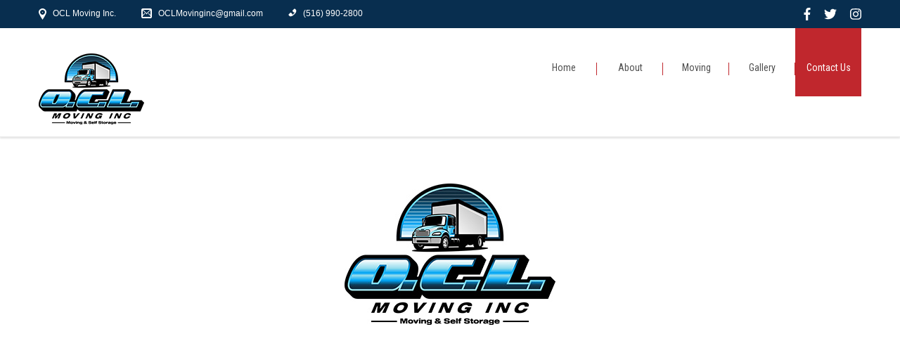

--- FILE ---
content_type: text/html
request_url: https://oclmovinginc.com/contact.html
body_size: 3236
content:
<!DOCTYPE html>
<html lang="en">
<head>
<title>Contact OCL Moving Inc.</title>
<meta charset="utf-8">
<meta name="viewport" content="width=device-width, initial-scale=1.0">
<link rel="icon" href="img/favicon.ico" type="image/x-icon">
<link rel="shortcut icon" href="img/favicon.ico" type="image/x-icon" />
<meta name="description" content="OCL Moving Inc. has been around since 2003, with a commitmet to moving residential, commercial and many other moving needs">

<link rel="canonical" href="https://www.oclmovinginc.com/Contact-OCL-Moving-Long-Island.html"/>


<meta name="author" content="Farther Image">
<meta name = "format-detection" content = "telephone=no" />
<!--CSS-->
<link rel="stylesheet" href="css/bootstrap.css" >
<link rel="stylesheet" href="css/style.css">
<link rel="stylesheet" href="css/animate.css">
<link rel="stylesheet" href="css/contact-form.css">
<link rel="stylesheet" href="fonts/font-awesome.css">
<!--JS--> 
<script src="js/jquery.js"></script> 
<script src="js/jquery-migrate-1.2.1.min.js"></script> 
<script src="js/jquery.easing.1.3.js"></script> 
<script src="js/jquery.mobilemenu.js"></script> 
<script src="js/jquery.equalheights.js"></script> 
<script src="js/TMForm.js"></script> 
<script src="js/modal.js"></script> 
<script src="js/bootstrap-filestyle.js"></script> 
<script src="js/jquery.ui.totop.js"></script> 

<!--[if (gt IE 9)|!(IE)]><!--> 
<script src="js/wow/wow.js"></script> 
<script src="js/wow/device.min.js"></script> 
<script>
    $(document).ready(function () {       
      if ($('html').hasClass('desktop')) {
        new WOW().init();
      }   
    });
</script> 
<script defer src="https://use.fontawesome.com/releases/v5.0.10/js/all.js" integrity="sha384-slN8GvtUJGnv6ca26v8EzVaR9DC58QEwsIk9q1QXdCU8Yu8ck/tL/5szYlBbqmS+" crossorigin="anonymous"></script> 
<!--<![endif]--> 
<!--[if lt IE 9]>
    <script src="https://oss.maxcdn.com/libs/html5shiv/3.7.0/html5shiv.js"></script>
    <script src="https://oss.maxcdn.com/libs/respond.js/1.3.0/respond.min.js"></script>

    <div id="ie6-alert" style="width: 100%; text-align:center;">
    <img src="http://beatie6.frontcube.com/images/ie6.jpg" alt="Upgrade IE 6" width="640" height="344" border="0" usemap="#Map" longdesc="http://die6.frontcube.com" />
      <map name="Map" id="Map"><area shape="rect" coords="496,201,604,329" href="http://www.microsoft.com/windows/internet-explorer/default.aspx" target="_blank" alt="Download Interent Explorer" /><area shape="rect" coords="380,201,488,329" href="http://www.apple.com/safari/download/" target="_blank" alt="Download Apple Safari" /><area shape="rect" coords="268,202,376,330" href="http://www.opera.com/download/" target="_blank" alt="Download Opera" /><area shape="rect" coords="155,202,263,330" href="http://www.mozilla.com/" target="_blank" alt="Download Firefox" />
        <area shape="rect" coords="35,201,143,329" href="http://www.google.com/chrome" target="_blank" alt="Download Google Chrome" />
      </map>
  </div>
  <![endif]-->
  
<script async src="//428764.tctm.xyz/t.js"></script>
  
<!-- Global site tag (gtag.js) - Google Analytics --> 
<script async src="https://www.googletagmanager.com/gtag/js?id=UA-117913392-1"></script> 
<script>
  window.dataLayer = window.dataLayer || [];
  function gtag(){dataLayer.push(arguments);}
  gtag('js', new Date());

  gtag('config', 'UA-117913392-1');
</script>

<!-- Google tag (gtag.js) -->
<script async src="https://www.googletagmanager.com/gtag/js?id=G-383JJMKFYF"></script>
<script>
  window.dataLayer = window.dataLayer || [];
  function gtag(){dataLayer.push(arguments);}
  gtag('js', new Date());

  gtag('config', 'G-383JJMKFYF');
</script>

</head>
<body>
<!--header-->
<header>
  <div class="follow-box">
    <div class="container">
      <ul class="address_icon">
        <li><img src="img/page1_icon1.png" alt="Address">OCL Moving Inc.</li>
        <li><img src="img/page1_icon2.png" alt="Email"> <a href="mailto:OCLMovinginc@gmail.com">OCLMovinginc@gmail.com</a></li>
        
        <li><img src="img/page1_icon3.png" alt="Phone Number"><a href="tel:(516) 990-2800">(516) 990-2800</a></li>
      </ul>
      <ul class="follow_icon">
        <li><a href="https://www.facebook.com/oclmovinginc/"><i class="fab fa-facebook-f"></i></a></li>
        <li><a href="https://twitter.com/oclmovinginc"><i class="fab fa-twitter"></i></a></li>
        <li><a href="https://www.instagram.com/oclmovinginc/"><i class="fab fa-instagram"></i></a></li>
      </ul>
    </div>
  </div>
  <div class="container">
    <h1 class="navbar-brand navbar-brand_ indent"><a href="index.html"><img src="img/OCL Moving Logo SM.png" alt="OCL Moving Inc."></a></h1>
    <nav class="navbar navbar-default navbar-static-top tm_navbar clearfix" role="navigation">
      <ul class="nav sf-menu clearfix">
<li><a href="index.html">Home</a></li>
<li><a href="OCL-Movers-Long-Island.html">About</a></li>
<li><a href="OCL-Movers-Moving-Services-Long-Island.html">Moving</a></li>
<li><a href="OCL-Moving-Gallery.html">Gallery</a></li>
<li class="active"><a href="Contact-OCL-Moving-Long-Island.html">Contact Us</a></li>      </ul>
    </nav>
  </div>
</header>
<div class="content indent">
  <div class="map">
    <div class="container">
      <p align="center"><img src="img/New Logo.jpg" width="300" height="201" alt="OCL Movers Nassau &amp; Suffolk County NY"><br>
    
    <script src="https://apps.elfsight.com/p/platform.js" defer></script>
<div class="elfsight-app-b5adea13-c5d3-4c0d-b149-f711ef62b8c0"></div>
      <br>
      <iframe src="https://www.google.com/maps/embed?pb=!1m18!1m12!1m3!1d193595.91477030548!2d-74.11976314309274!3d40.697403442233785!2m3!1f0!2f0!3f0!3m2!1i1024!2i768!4f13.1!3m3!1m2!1s0x89c24fa5d33f083b%3A0xc80b8f06e177fe62!2sNew+York%2C+NY!5e0!3m2!1sen!2sus!4v1523846095693" width="600" height="450" frameborder="0" style="border:0" allowfullscreen></iframe>
    </div>
  </div>
  <div class="thumb-box14">
    <div class="container">
      <div class="row">
        <div class="col-lg-4 col-md-4 col-sm-4">
          <h2>address</h2>
          <div class="info">
            <h3>OCL Moving Inc.<br>
              50 Carnation Ave<br>
              Floral Park, New York, 11001</h3>
            <p><span><strong>Telephone:</strong></span><strong> <a href="tel:(516) 990-2800">(516) 990-2800</a></strong></p>
            <p><span>E-mail:</span> <a href="mailto:>OCLMovinginc@gmail.com">OCLMovinginc@gmail.com</a></p>
          </div>
        </div>
        <div class="col-lg-8 col-md-8 col-sm-8">
          <h2>get in touch</h2>
          <form id="contact-form">
            <div class="contact-form-loader"></div>
            <fieldset>
              <label class="name form-div-1">
                <input type="text" name="name" placeholder="Name*:" value="" data-constraints="@Required @JustLetters"  />
                <span class="empty-message">*This field is required.</span> <span class="error-message">*This is not a valid name.</span> </label>
              <label class="email form-div-2">
                <input type="text" name="email" placeholder="E-mail*:" value="" data-constraints="@Required @Email" />
                <span class="empty-message">*This field is required.</span> <span class="error-message">*This is not a valid email.</span> </label>
              <label class="phone form-div-3">
                <input type="text" name="phone" placeholder="Telephone:" value="" data-constraints="@Required @JustNumbers" />
                <span class="empty-message">*This field is required.</span> <span class="error-message">*This is not a valid phone.</span> </label>
              <label class="message form-div-4">
                <textarea name="message" placeholder="Comment*:" data-constraints='@Required @Length(min=20,max=999999)'></textarea>
                <span class="empty-message">*This field is required.</span> <span class="error-message">*The message is too short.</span> </label>
              <!-- <label class="recaptcha"><span class="empty-message">*This field is required.</span></label> -->
              <div> <a href="bat/MailHandler.php" data-type="submit" class="btn-default btn3">submit</a>
                <p>*required fields</p>
              </div>
            </fieldset>
            <div class="modal fade response-message">
              <div class="modal-dialog">
                <div class="modal-content">
                  <div class="modal-header">
                    <button type="button" class="close" data-dismiss="modal" aria-hidden="true">&times;</button>
                    <h4 class="modal-title">Modal title</h4>
                  </div>
                  <div class="modal-body"> You message has been sent! We will be in touch soon. </div>
                </div>
              </div>
            </div>
          </form>
        </div>
      </div>
    </div>
  </div>
</div>
<!--footer-->
<footer>
  <div class="container">
    <div class="row">
      <div class="col-lg-3 col-md-6 col-sm-6 wow fadeInUp">
         <p class="prev"><span><img src="img/OCL Moving Logo SM.png" alt="OCl Moving Long Island"></span></p>
        <p class="prev">&nbsp;</p>
        <p class="prev">Copyright &copy; <script>document.write(new Date().getFullYear())</script> OCL Moving Inc<br> <a href="policy.html">Privacy Policy</a></p>
       <p class="prev">Created by Farther Image<br>Marketing by <a href="https://www.localmediasolutions.net" target="_blank">Local Media Solutions</a></p>
        <ul class="follow_icon">
          <li><a href="https://www.facebook.com/oclmovinginc/"><i class="fab fa-facebook-f"></i></a></li>
          <li><a href="https://twitter.com/oclmovinginc"><i class="fab fa-twitter"></i></a></li>
          <li><a href="https://www.instagram.com/oclmovinginc/"><i class="fab fa-instagram"></i></a></li>
        </ul> 
      </div>
      <div class="col-lg-3 col-md-6 col-sm-6 wow fadeInUp" data-wow-delay="0.1s">
      <h4 align="center">Credit Cards accepted!</h4>
      <img src="img/cards-accepted.png" width="100%">
      <br />
       <ul class="list4">
                    <li>
                      <figure><img src="img/foo_icon3.png" alt=""></figure>
                        <div class="extra-wrap">
           <p>50 Carnation Ave,<br>
          Floral Park, New York, 11001<br>
          Telephone: <a href="tel:(516) 990-2800">(516) 990-2800</a></p></div>
                        <figure><img src="img/foo_icon4.png" alt=""></figure>
                        <div class="extra-wrap">
                            <p>e-mail: <a href="mailto:OCLMovinginc@gmail.com">OCLMovinginc@gmail.com</a></p>
                        </div>
                    </li>
                </ul>
      </div>
      <div class="col-lg-3 col-md-6 col-sm-6 wow fadeInUp" data-wow-delay="0.3s"><img src="img/BBB2.jpg" alt="" width="77" height="125"> <a href="https://www.loc8nearme.com/new-york/floral-park/ocl-moving-inc/7865680/"><img src="img/loc8.jpg" width="125" height="93"></a></div>
      <div class="col-lg-3 col-md-6 col-sm-6 wow fadeInUp" data-wow-delay="0.3s">
        <h4><img class="stamp" src="img/stamp.png" alt="Department of Transportation Certified">DOT Certified</h4>
        <p style="color:#fff;">NYS DOT# 40487<br />
          MC# 170914<br />
          US DOT# 3194394</p>
        <p style="color:#fff;">Licensed and Insured</p>
      </div>
    </div>
  </div>
</footer>

<script src="js/bootstrap.min.js"></script> 
<script src="js/tm-scripts.js"></script>
</body>
</html>

--- FILE ---
content_type: text/css
request_url: https://oclmovinginc.com/css/style.css
body_size: 5010
content:
@import url(//fonts.googleapis.com/css?family=Roboto+Condensed:400,300,700);
@import url(//fonts.googleapis.com/css?family=Pacifico);
/*========================================================
                    Main layout styles
=========================================================*/
body {
	background: #082E4F;
	font: 13px 'Roboto Condensed', "Helvetica Neue", Helvetica, Arial, sans-serif;
	line-height: 1.428571429;
	color: #222;
}
a {
	text-decoration: none;
}
a:hover {
	text-decoration: none;
}
a:focus {
	text-decoration: none;
	background: none;
}
a[href^="tel:"] {
 color: inherit;
 text-decoration: none;
}
textarea, input[type="text"], input[type="email"], input[type="search"], input[type="password"] {
	-webkit-appearance: none;
	-moz-appearance: caret;
}
p {
	margin-bottom: 15px;
	line-height: 24px;
}
h1.navbar-brand_ {
	margin: 36px 0 0 0;
	padding: 0;
	float: left;
	height: auto;
	position: relative;
	top: 0;
	z-index: 10;
}
h1.navbar-brand_ a {
	display: inline-block;
}
h1.navbar-brand_ a img {
	width: 100%;
}
h2 {
	font: bold 24px/30px 'Roboto Condensed', "Helvetica Neue", Helvetica, Arial, sans-serif;
	color: #35424d;
	margin: 0 0 36px 0;
	text-transform: uppercase;
}
h2.indent {
	margin: 0 0 30px 0;
}
h3 {
	font: 13px/24px 'Roboto Condensed', "Helvetica Neue", Helvetica, Arial, sans-serif;
	color: #082E4F;
	margin: 0 0 0 0;
	text-transform: uppercase;
}
h4 {
	font: 18px/24px 'Roboto Condensed', "Helvetica Neue", Helvetica, Arial, sans-serif;
	color: #ffffff;
	margin: 0 0 18px 0;
	text-transform: uppercase;
}
.makered {
	font: Arial, Helvetica, sans-serif ;
	font-style: italic;
	font-weight: bolder;
	text-shadow: 2px 2px #000;
	line-height:1.6em;
	color: #C0272D;
	font-size: 2.4em;
}
.extra-wrap {
	overflow: hidden;
}
.content {
	padding: 0;
	background: #ffffff;
}
.content.indent {
	padding: 66px 0 0 0;
	background: #ffffff;
}
.center {
	text-align: center;
}
/*========================================================
                    header
=========================================================*/

header {
	position: relative;
	margin: 0;
	padding: 0 0 17px 0;
	z-index: 11;
	background: #ffffff;
	border-bottom: 1px solid #e9e9e9;
	-webkit-box-shadow: 0 2px 2px 0 rgba(0, 0, 0, 0.1);
	box-shadow: 0 2px 2px 0 rgba(0, 0, 0, 0.1);
}
header.indent {
	-webkit-box-shadow: none;
	box-shadow: none;
}
.follow-box {
	overflow: hidden;
	padding: 12px 0 6px 0;
	background: #082E4F;
}
.follow-box p {
	float: left;
	font: 12px 'Arial';
	color: #ffffff;
	margin: 4px 0 0 0;
}
.follow-box p > a {
	font: 12px 'Arial';
	color: #ffffff;
	-webkit-transition: all 0.25s;
	-o-transition: all 0.25s;
	transition: all 0.25s;
}
.follow-box p > a:hover {
	color: #C0272D;
}
.address_icon {
	padding: 0;
	margin: 0;
	float: left;
	list-style: none;
}
.address_icon li {
	float: left;
	margin-left: 36px;
	font: 12px 'Arial';
	color: #ffffff;
}
.address_icon li:first-child {
	margin-left: 0;
}
.address_icon li img {
	float: left;
	margin-right: 9px;
}
.address_icon li a {
	font: 12px 'Arial';
	color: #ffffff;
	-webkit-transition: all 0.25s;
	-o-transition: all 0.25s;
	transition: all 0.25s;
}
.address_icon li a:hover {
	color: #C0272D;
}
.follow_icon {
	padding: 0;
	margin: -4px 0 0 0;
	float: right;
	list-style: none;
}
.follow_icon li {
	display: inline-block;
	margin-left: 16px;
}
.follow_icon li:first-child {
	margin-left: 0;
}
.follow_icon li a {
	-webkit-transition: all 0.25s;
	-o-transition: all 0.25s;
	transition: all 0.25s;
	display: block;
	color: #ffffff;
	font-size: 1.4em;
}
.follow_icon li a:hover {
	color: #C0272D;
}
.follow_icon.indent {
	float: none;
}
.follow_icon.indent li {
	margin-left: 21px;
}
.follow_icon.indent li:first-child {
	margin-left: 0;
}
.follow_icon.indent li a {
	opacity: 0.5;
	filter: alpha(opacity=50);
}
.follow_icon.indent li a:hover {
	opacity: 1 !important;
	filter: alpha(opacity=100) !important;
}
/* menu
========================================================*/
nav.tm_navbar {
	border: none;
	padding: 0;
	margin: 0;
	float: right;
	min-height: 0;
	background: none;
}
nav.tm_navbar li {
	position: relative;
	font-size: 13px;
	line-height: 24px;
	padding: 0;
	margin: 0;
	float: left;
}
nav.tm_navbar li::after {
 position: absolute;
 right: 0;
 top: 50%;
 width: 1px;
 height: 18px;
 background: #C0272D;
 content: '';
}
nav.tm_navbar li:last-child::after {
 content: none;
 display: none;
}
nav.tm_navbar li a {
	position: relative;
	padding: 48px 0 33px 0;
	width: 94px;
	text-align: center;
	font: 14px 'Roboto Condensed';
	color: #505050;
	background: transparent;
	-webkit-transition: all 0.3s;
	-o-transition: all 0.3s;
	transition: all 0.3s;
}
nav.tm_navbar li.active > a {
	color: #ffffff;
	background: #C0272D !important;
}
nav.tm_navbar li.active::after {
 content: none;
 display: none;
}
nav.tm_navbar li:hover > a {
	color: #ffffff;
	background: #C0272D;
	-webkit-transition: all 0.3s;
	-o-transition: all 0.3s;
	transition: all 0.3s;
}
nav.tm_navbar li:hover::after {
 content: none;
 display: none;
}
nav.tm_navbar .sfHover > a {
	color: #ffffff;
	background: #C0272D;
	-webkit-transition: all 0.3s;
	-o-transition: all 0.3s;
	transition: all 0.3s;
}
nav.tm_navbar .sfHover::after {
 content: none;
 display: none;
}
nav.tm_navbar li span {
	text-align: center;
	position: absolute;
	height: 4px;
	width: 100%;
	display: inline-block;
	left: 0;
	bottom: 26px;
	z-index: 0;
	background: url(../img/marker.png) center 0 no-repeat;
}
/* subMenu1
========================================================*/
nav.tm_navbar .sub-menu > ul {
	position: absolute;
	display: none;
	width: 110px;
	left: 0;
	top: 100px;
	list-style: none !important;
	zoom: 1;
	z-index: 11;
	background: #C0272D;
	border-radius: 0;
	padding: 29px 10px 16px 16px;
	margin: 0;
	text-align: left;
}
nav.tm_navbar .sub-menu > ul li {
	background: none;
	border: none;
	width: auto;
	float: none;
	margin: 0 0 13px 0;
	padding: 0;
	display: block;
}
nav.tm_navbar .sub-menu > ul li::after {
 content: none !important;
 display: none !important;
}
nav.tm_navbar .sub-menu > ul li a {
	background: none;
	padding: 0;
	margin: 0;
	float: none;
	font: 12px 'Arial';
	text-transform: uppercase;
	color: #ffffff;
	-webkit-transition: all 0.25s;
	-o-transition: all 0.25s;
	transition: all 0.25s;
}
nav.tm_navbar .sub-menu > ul li span {
	display: inline-block;
	position: absolute;
	right: 10px;
	top: 5px;
	left: auto;
	width: auto !important;
	color: #ffffff;
	font-size: 14px;
	background: none;
}
nav.tm_navbar .sub-menu > ul li a:hover {
	text-decoration: none;
	color: #1abc9c !important;
	background: none !important;
	-webkit-transition: all 0.25s ease;
	-o-transition: all 0.25s ease;
	transition: all 0.25s ease;
}
nav.tm_navbar .sub-menu > ul li.sfHover > a {
	text-decoration: none;
	color: #1abc9c !important;
	background: none !important;
}
/* subMenu2
========================================================*/
nav.tm_navbar .sub-menu ul ul {
	position: absolute;
	display: none;
	width: 107px;
	left: 94px;
	top: -10px;
	border-radius: 0;
	list-style: none !important;
	zoom: 1;
	z-index: 11;
	background: #C0272D;
	padding: 10px 10px 0 10px;
	margin: 0;
	text-align: left;
}
nav.tm_navbar .sub-menu ul ul li a {
	background: none;
	padding: 0;
	margin: 0;
	float: none;
	font: 12px 'Arial';
	text-transform: uppercase;
	color: #000000;
	-webkit-transition: all 0.25s;
	-o-transition: all 0.25s;
	transition: all 0.25s;
}
nav.tm_navbar .sub-menu > ul li > ul li a:hover {
	text-decoration: none;
	color: #ffffff !important;
	background: none !important;
	-webkit-transition: all 0.25s ease;
	-o-transition: all 0.25s ease;
	transition: all 0.25s ease;
}
.select-menu {
	display: none !important;
}
/*========================================================
                    -Content-
=========================================================*/
#toTop {
	display: none;
	text-decoration: none;
	position: fixed;
	bottom: 80px;
	right: 30px;
	width: 42px;
	height: 42px;
	overflow: hidden;
	border: none;
	z-index: 20;
	background: url(../img/top.png) 0 top no-repeat;
}
#toTop:hover {
	outline: none;
	background: url(../img/top.png) 0 bottom no-repeat;
}
.trainerBox {
	margin-bottom: 25px;
	position: relative;
	display: block;
}
.trainerBox figure {
	margin: 0 0 25px 0;
}
.trainerBox figure img {
	width: 100%;
}
.trainerBox a {
	font: 300 13px 'Roboto Condensed', "Helvetica Neue", Helvetica, Arial, sans-serif;
	color: #8d8d8d;
	text-transform: uppercase;
	-webkit-transition: color 0.25s ease;
	-o-transition: color 0.25s ease;
	transition: color 0.25s ease;
}
.trainerBox a:hover {
	color: #e25454;
}
.who-box {
	overflow: hidden;
}
.who-box .col-lg-4 {
	margin-bottom: 47px;
}
.thumb-box1 {
	overflow: hidden;
	padding: 39px 0;
}
.thumb-box2 {
	overflow: hidden;
	padding: 24px 0 83px 0;
}
.thumb-box2 .title {
	font: bold 48px/48px 'Roboto Condensed';
	text-transform: uppercase;
	color: #35424d;
	margin-bottom: 0;
}
.thumb-box2 .description {
	font: 24px 'Roboto Condensed';
	color: #747f88;
	margin-bottom: 13px;
	letter-spacing: 1px;
}
.thumb-box2 p {
	font: 14px/24px 'Roboto Condensed';
	color: #8595a2;
	margin-bottom: 0;
}
.thumb-box3 {
	background: url(../img/pattern.png) repeat;
	padding: 75px 0 28px 0;
	overflow: hidden;
}
.thumb-box3 .col-lg-4 {
	margin-bottom: 30px;
}
.thumb-box3 .box {
	text-align: center;
	background: #ffffff
}
.thumb-box3 .box .title {
	font: 21px/24px 'Roboto Condensed';
	color: #35424d;
	text-transform: uppercase;
	margin-bottom: 3px;
}
.thumb-box3 .box figure {
	overflow: hidden;
	width: 107px;
	height: 139px;
	margin-bottom: 32px;
	display: inline-block;
}
.thumb-box3 .box:hover figure img {
	margin-top: -139px;
}
.thumb-box3 .box:hover a {
	background: url(../img/more_btn2.png) 0 bottom no-repeat;
}
.thumb-box3 .box p {
	margin-bottom: 23px;
}
.thumb-box3 .box a {
	width: 23px;
	height: 23px;
	display: inline-block;
	background: url(../img/more_btn2.png) 0 top no-repeat;
	overflow: hidden;
}
.thumb-box3 .box a:hover {
	opacity: 0.7;
	filter: alpha(opacity=70);
}
.thumb-box4 {
	overflow: hidden;
	background: #ffffff;
	padding: 70px 0 32px 0;
}
.thumb-box4 figure {
	position: relative;
	margin-bottom: 30px;
}
.thumb-box4 figure img {
	width: 100%;
}
.thumb-box4 figure:hover i {
	-webkit-transform: translateY(0) translateX(0) scale(1);
	transform: translateY(0) translateX(0) scale(1);
	-webkit-transition: all 0.35s;
	-o-transition: all 0.35s;
	transition: all 0.35s;
	opacity: 1;
	filter: alpha(opacity=100);
}
.thumb-box4 figure i {
	width: 100%;
	height: 100%;
	position: absolute;
	padding: 0;
	top: 0;
	left: 0;
	display: block;
	background: #1abc9c url(../img/more_btn.png) center center no-repeat;
	background: rgba(26, 188, 156, 0.6) url(../img/more_btn.png) center center no-repeat;
	font-weight: normal;
	-webkit-transform: translateY(0) translateX(0) scale(0.25);
	transform: translateY(0) translateX(0) scale(0.25);
	-webkit-transition: all 0.35s;
	-o-transition: all 0.35s;
	transition: all 0.35s;
	opacity: 0;
	filter: alpha(opacity=0);
}
.thumb-box5 {
	padding: 60px 0 53px 0;
	overflow: hidden;
	background-position: 100% 100%;
	background-attachment: fixed;
	position: relative;
	background-image: url(../img/bluetruck2.jpg);
}
.thumb-box5 .title {
	font: bold 40px/48px 'Roboto Condensed', "Helvetica Neue", Helvetica, Arial, sans-serif;
	color: #ffffff;
	letter-spacing: -1px;
	text-transform: uppercase;
	text-shadow: 1px 1px 0 #239c80;
	text-shadow: 1px 1px 0 rgba(0, 0, 0, 0.13);
}
.thumb-box5 .description {
	color: #ffffff;
	text-transform: uppercase;
	font: 16px/24px 'Roboto Condensed', "Helvetica Neue", Helvetica, Arial, sans-serif;
}
.thumb-box5 .col-lg-4, .thumb-box5 .col-lg-5 {
	padding-top: 22px;
}
.thumb-box6 {
	overflow: hidden;
	background: #ffffff;
	padding: 40px 0 32px 0;
}
.thumb-box6 .title {
	font: bold 36px/36px 'Roboto Condensed', "Helvetica Neue", Helvetica, Arial, sans-serif;
	text-transform: uppercase;
	color: #35424d;
	margin-bottom: 0;
}
.thumb-box6 .description {
	font: 18px/24px 'Roboto Condensed', "Helvetica Neue", Helvetica, Arial, sans-serif;
	text-transform: uppercase;
	color: #8595a2;
	margin-bottom: 1px;
}
.thumb-box6 p {
	font: 16px/24px 'Roboto Condensed', "Helvetica Neue", Helvetica, Arial, sans-serif;
	color: #8595a2;
	margin-bottom: 0;
}
.thumb-box7 {
	overflow: hidden;
	background: #f6f6f6;
	padding: 47px 0;
}
.thumb-box8 {
	overflow: hidden;
	background: url(../img/pattern.png) repeat;
	padding: 70px 0 38px 0;
}
.thumb-box9 {
	background: #ffffff;
	padding: 68px 0 0 0;
	overflow: hidden;
}
.thumb-box9 .col-lg-3, .thumb-box9 .col-lg-4, .thumb-box9 .col-lg-5 {
	margin-bottom: 38px;
}
.thumb-box10 {
	padding: 0 0 45px 0;
	overflow: hidden;
}
.thumb-box11 {
	overflow: hidden;
	background: url(../img/pattern.png) repeat;
	padding: 70px 0 74px 0;
}
.thumb-box12 {
	padding: 68px 0 60px 0;
	background: #ffffff;
	overflow: hidden;
}
.thumb-box12 .col-lg-4 {
	margin-bottom: 30px;
}
.thumb-box13 {
	padding: 60px 0 58px 0;
	overflow: hidden;
	background-position: 100% 100%;
	background-attachment: fixed;
	position: relative;
	background-image: url(../img/bluetruck.jpg);
}
.thumb-box13 p {
	color: #ffffff;
}
.thumb-box13 .title {
	font: bold 40px/48px 'Roboto Condensed', "Helvetica Neue", Helvetica, Arial, sans-serif;
	color: #ffffff;
	letter-spacing: -1px;
	margin-bottom: 25px;
	text-transform: uppercase;
	text-shadow: 1px 1px 0 #239c80;
	text-shadow: 1px 1px 0 rgba(0, 0, 0, 0.13);
}
.thumb-box14 {
	background: url(../img/pattern.png) repeat;
	padding: 70px 0 9px 0;
}
.thumb-box15 {
	background: #C0272D;
	padding: 68px 0 0 0;
	overflow: hidden;
}
.border-1 {
	border: solid;
	border-width: 5px;
	border-color: #AA1F26;
}
.testimonials {
	height:500px;
	overflow: scroll;
	background: #EEE;
	padding: 10px;
	margin-bottom: 20px;
}
/*-----subscribeForm-----*/
#newsletter {
	position: relative;
	overflow: hidden;
	display: inline-block;
	margin-top: 24px;
}
#newsletter .btn-default.btn2 {
	float: left;
}
#newsletter input {
	box-shadow: none;
	border: none;
	font: 14px/18px 'Open Sans';
	color: #C0272D;
	background: none;
	height: 38px;
	width: 465px;
	border: 1px solid #ccc;
	border-radius: 0;
	padding: 9px 22px;
	float: left;
	-webkit-transition: all 0.25s;
	-o-transition: all 0.25s;
	transition: all 0.25s;
}
#newsletter input:focus {
	outline: none;
	border: 1px solid #ccc;
}
#newsletter .error {
	position: absolute;
	bottom: 0;
	right: 12px;
	text-align: right;
	display: block;
	overflow: hidden;
	height: 0px;
	font-size: 10px;
	color: #3bc2a4;
	text-transform: none;
	font-weight: normal;
	-webkit-transition: all 0.25s;
	-o-transition: all 0.25s;
	transition: all 0.25s;
}
#newsletter label {
	position: relative;
	margin-right: 5px;
	float: left;
	border: none;
}
#newsletter label.invalid .error {
	height: 19px;
}
#newsletter .success {
	position: absolute;
	left: 0;
	top: 0;
	z-index: 10;
	text-align: center;
	border: none;
	font: 14px/18px 'Open Sans';
	color: #C0272D;
	background: #ffffff;
	border: 1px solid #ccc;
	height: 38px;
	width: 100%;
	border-radius: 0;
	padding: 9px 16px;
	-webkit-box-sizing: border-box;
	-moz-box-sizing: border-box;
	box-sizing: border-box;
}
/* thumbs
========================================================*/
.thumb-pad1 {
	margin: 0 0 30px 0;
	overflow: hidden;
	text-align: center;
	background: #082E4F;
	-webkit-transition: all 0.25s;
	-o-transition: all 0.25s;
	transition: all 0.25s;
}
.thumb-pad1:hover {
	background: #2c2c2c;
}
.thumb-pad1 .thumbnail {
	position: relative;
	margin: 0;
	border-radius: 0;
	box-shadow: none;
	border: none;
	padding: 0;
	background: none;
	overflow: hidden;
}
.thumb-pad1 .caption {
	padding: 26px 75px 38px 75px;
	color: #C0272D;
}
.thumb-pad1 .caption .title {
	font: 300 30px 'Roboto Condensed';
	color: #ffffff;
	margin-bottom: 4px;
	text-transform: uppercase;
}
.thumb-pad1 .caption p {
	font: bold 14px/21px 'Roboto Condensed';
	color: #ffffff;
	margin-bottom: 10px;
}
.thumb-pad1 .caption a {
	display: inline-block;
	width: 27px;
	height: 27px;
	background: url(../img/more_btn.png) 0 top no-repeat;
	-webkit-transition: all 0.25s;
	-o-transition: all 0.25s;
	transition: all 0.25s;
}
.thumb-pad1 .caption a:hover {
	opacity: 0.7;
	filter: alpha(opacity=70);
}
.thumb-pad1 figure {
	margin: 0;
}
.thumb-pad1 figure img {
	width: 100%;
}
.thumb-pad2 {
	margin: 0;
	overflow: hidden;
}
.thumb-pad2 .thumbnail {
	position: relative;
	margin: 0;
	border-radius: 0;
	box-shadow: none;
	border: none;
	padding: 0;
	background: none;
	overflow: hidden;
}
.thumb-pad2 .caption {
	padding: 0;
	overflow: hidden;
}
.thumb-pad2 .caption p {
	font-style: italic;
	color: #072F50;
}
.thumb-pad2 .caption a {
	font: 21px 'Roboto Condensed', "Helvetica Neue", Helvetica, Arial, sans-serif;
	color: #082E4F;
	text-transform: uppercase;
	-webkit-transition: all 0.25s;
	-o-transition: all 0.25s;
	transition: all 0.25s;
}
.thumb-pad2 .caption a:hover {
	color: #1082E4F;
}
.thumb-pad2 figure {
	margin: 0 30px 0 0;
	float: left;
}
.thumb-pad3 {
	margin: 0;
	overflow: hidden;
}
.thumb-pad3 .thumbnail {
	position: relative;
	margin: 0;
	border-radius: 0;
	box-shadow: none;
	border: none;
	padding: 0;
	background: none;
	overflow: hidden;
}
.thumb-pad3 .thumbnail .caption {
	padding: 0;
	overflow: hidden;
}
.thumb-pad3 .thumbnail .caption a {
	font: 900 12px/24px 'Roboto Condensed', "Helvetica Neue", Helvetica, Arial, sans-serif;
	color: #ffffff;
	text-transform: uppercase;
}
.thumb-pad3 .thumbnail .caption a:hover {
	text-decoration: underline;
}
.thumb-pad3 .thumbnail .caption img {
	display: block;
	margin-top: 8px;
}
.thumb-pad3 figure {
	margin: 0 19px 0 0;
	float: left;
}
.thumb-pad4 {
	margin: 0;
}
.thumb-pad4 .thumbnail {
	position: relative;
	margin: 0;
	border-radius: 0;
	box-shadow: none;
	border: none;
	padding: 0;
	background: none;
}
.thumb-pad4 .thumbnail .caption {
	padding: 0;
}
.thumb-pad4 figure {
	margin: 0 0 26px 0;
}
.thumb-pad4 figure img {
	width: 100%;
}
.thumb-pad5 {
	margin: 0 0 30px 0;
	text-align: center;
}
.thumb-pad5 .thumbnail {
	position: relative;
	margin: 0;
	border-radius: 0;
	box-shadow: none;
	border: none;
	padding: 0;
	background: none;
}
.thumb-pad5 .thumbnail .caption {
	padding: 0 25px;
	text-align: center;
}
.thumb-pad5 .thumbnail .caption a {
	font: 21px 'Roboto Condensed', "Helvetica Neue", Helvetica, Arial, sans-serif;
	color: #35424d;
	text-transform: uppercase;
	-webkit-transition: all 0.25s;
	-o-transition: all 0.25s;
	transition: all 0.25s;
}
.thumb-pad5 .thumbnail .caption a:hover {
	color: #1abc9c;
}
.thumb-pad5 figure {
	margin: 0 0 35px 0;
}
.thumb-pad5 figure img {
	width: 100%;
}
.thumb-pad6 {
	margin: 0 0 30px 0;
	overflow: hidden;
	text-align: center;
	background: #C0272D;
	-webkit-transition: all 0.25s;
	-o-transition: all 0.25s;
	transition: all 0.25s;
}
.thumb-pad6:hover {
	background: #2c2c2c;
}
.thumb-pad6 .thumbnail {
	position: relative;
	margin: 0;
	border-radius: 0;
	box-shadow: none;
	border: none;
	padding: 0;
	background: none;
	overflow: hidden;
}
.thumb-pad6 .caption {
	padding: 26px 15px 38px 15px;
	color: #C0272D;
}
.thumb-pad6 .caption .title {
	font: 300 30px 'Roboto Condensed';
	color: #ffffff;
	margin-bottom: 4px;
	text-transform: uppercase;
}
.thumb-pad6 .caption p {
	font: bold 14px/21px 'Roboto Condensed';
	color: #ffffff;
	margin-bottom: 10px;
}
.thumb-pad6 .caption a {
	display: inline-block;
	width: 27px;
	height: 27px;
	background: url(../img/more_btn.png) 0 top no-repeat;
	-webkit-transition: all 0.25s;
	-o-transition: all 0.25s;
	transition: all 0.25s;
}
.thumb-pad6 .caption a:hover {
	color: #C0272D;
}
.thumb-pad6 figure {
	margin: 0;
}
.thumb-pad6 figure img {
	width: 100%;
}
.thumb-pad7 {
	margin: 0;
	overflow: hidden;
}
.thumb-pad7 .thumbnail {
	padding: 0;
	margin: 0;
	border-radius: 0;
	box-shadow: none;
	border: none;
	background: none;
	overflow: hidden;
	display: block;
}
.thumb-pad7 .thumbnail .caption {
	padding: 0;
	overflow: hidden;
}
.thumb-pad7 .thumbnail figure {
	margin: 0 30px 0 0;
	float: left;
}
.thumb-pad7 .thumbnail figure img {
	width: 100%;
}
.thumb-pad8 {
	margin: 0 0 78px 0;
	padding: 0 0 75px 0;
	border-bottom: 1px solid #ccc;
}
.thumb-pad8.indent {
	border-bottom: none;
}
.thumb-pad8 .badge {
	width: 52px;
	height: 52px;
	border-radius: 100%;
	background: #39464f;
	float: left;
	margin: 0 17px 0 0;
	padding: 7px 0 0 0;
	text-align: center;
	font: 14px/18px 'Roboto Condensed', "Helvetica Neue", Helvetica, Arial, sans-serif;
	color: #ffffff;
}
.thumb-pad8 .lnk {
	font: 21px/25px 'Roboto Condensed', "Helvetica Neue", Helvetica, Arial, sans-serif;
	color: #35424d;
	text-transform: uppercase;
	-webkit-transition: all 0.25s;
	-o-transition: all 0.25s;
	transition: all 0.25s;
}
.thumb-pad8 .lnk:hover {
	color: #1abc9c;
}
.thumb-pad8 .extra-wrap p {
	margin: 0;
	color: #9f9f9f;
}
.thumb-pad8 .extra-wrap p a {
	color: #9f9f9f;
	-webkit-transition: all 0.25s;
	-o-transition: all 0.25s;
	transition: all 0.25s;
}
.thumb-pad8 .extra-wrap p a:hover {
	color: #1abc9c;
}
.thumb-pad8 .extra-wrap p span {
	color: #9f9f9f;
	font-size: 13px;
	margin-right: 3px;
}
.thumb-pad8 .thumbnail {
	padding: 42px 0 0 0;
	margin: 0;
	border-radius: 0;
	box-shadow: none;
	border: none;
	background: none;
	overflow: hidden;
	width: 100%;
}
.thumb-pad8 .thumbnail .caption {
	padding: 0;
	color: #C0272D;
}
.thumb-pad8 .thumbnail figure {
	margin: 0 30px 0 0;
	float: left;
}
.thumb-pad8 .thumbnail figure img {
	width: 100%;
}
.thumb-pad9 {
	margin: 0 0 43px 0;
	overflow: hidden;
}
.thumb-pad9 .thumbnail {
	padding: 0;
	margin: 0;
	border-radius: 0;
	box-shadow: none;
	border: none;
	background: none;
	overflow: hidden;
	display: block;
}
.thumb-pad9 .thumbnail .caption {
	padding: 0;
	overflow: hidden;
}
.thumb-pad9 .thumbnail .caption p {
	margin: 0;
}
.thumb-pad9 .thumbnail .caption time {
	font: 13px 'Roboto Condensed', "Helvetica Neue", Helvetica, Arial, sans-serif;
	text-transform: uppercase;
	color: #35424d;
}
.thumb-pad9 .thumbnail figure {
	margin: 0 33px 0 0;
	float: left;
}
.thumb-pad9 .thumbnail figure img {
	width: 100%;
}
/* btn
========================================================*/
.btn-default.btn {
	background: #C0272D;
	color: #fff;
}
	
.btn-default.btn1 {
	box-shadow: none;
	text-decoration: none;
	display: inline-block;
	padding: 0 21px;
	font: 14px/50px 'Roboto Condensed', "Helvetica Neue", Helvetica, Arial, sans-serif;
	margin: 66px 0 0 0;
	text-shadow: none;
	border-radius: 0;
	color: #ffffff;
	background: #C0272D;
	float: none;
	-webkit-transition: all 0.25s;
	-o-transition: all 0.25s;
	transition: all 0.25s;
}
.btn-default.btn1:hover {
	color: #ffffff;
	background: #C0272D;
	text-decoration: none;
}
.btn-default.btn2 {
	box-shadow: none;
	text-decoration: none;
	display: inline-block;
	padding: 0 26px;
	font: 14px/36px 'Roboto Condensed', "Helvetica Neue", Helvetica, Arial, sans-serif;
	margin: 0;
	text-shadow: none;
	border-radius: 0;
	color: #2f2f2f;
	text-transform: uppercase;
	border: 1px solid #ccc;
	background: none;
	-webkit-transition: all 0.25s;
	-o-transition: all 0.25s;
	transition: all 0.25s;
}
.btn-default.btn2:hover {
	color: #ffffff;
	background: #3bc2a4;
	border-color: #3bc2a4;
	text-decoration: none;
}
.btn-default.btn3 {
	box-shadow: none;
	text-decoration: none;
	display: inline-block;
	padding: 0 21px;
	font: 14px/50px 'Roboto Condensed', "Helvetica Neue", Helvetica, Arial, sans-serif;
	margin: 0;
	text-shadow: none;
	border-radius: 0;
	color: #ffffff;
	background: #082E4F;
	float: none;
	-webkit-transition: all 0.25s;
	-o-transition: all 0.25s;
	transition: all 0.25s;
}
.btn-default.btn3:hover {
	color: #ffffff;
	background: #39464f;
	text-decoration: none;
}
/* list
========================================================*/
.list1-1 {
	margin: 0;
	padding: 0;
	list-style: none;
}
.list1-1 li {
	font-size: 14px;
	line-height: 1.428571429;
	margin: 0 0 17px 0;
	padding: 0 0 0 20px;
	position: relative;
	color: #082E4F;
}
.list1-1 li a {
	font: 14px 'Roboto Condensed', "Helvetica Neue", Helvetica, Arial, sans-serif;
	text-transform: uppercase;
	color: #ffffff;
	-webkit-transition: all 0.25s;
	-o-transition: all 0.25s;
	transition: all 0.25s;
}
.list1-1 li a:hover {
	color: #35424d;
}
.list1-1 li::after {
 position: absolute;
 left: 0;
 top: 7px;
 width: 6px;
 height: 6px;
 background: #eaf7f4;
 border-radius: 100%;
 content: '';
}
.list1 {
	margin: 0 0 30px 0;
	padding: 0;
	list-style: none;
}
.list1 li {
	font-size: 13px;
	line-height: 1.428571429;
	margin: 0 0 27px 0;
	padding: 0;
}
.list1 li .badge {
	width: 52px;
	height: 52px;
	border-radius: 100%;
	background: #39464f;
	float: left;
	margin: 0 17px 0 0;
	padding: 7px 0 0 0;
	text-align: center;
	font: 14px/18px 'Roboto Condensed', "Helvetica Neue", Helvetica, Arial, sans-serif;
	color: #ffffff;
}
.list2 {
	margin: 0;
	padding: 0;
	list-style: none;
	overflow: hidden;
}
.list2 li {
	font-size: 13px;
	line-height: 1.428571429;
	margin: 0 0 0 85px;
	float: left;
}
.list2 li a {
	display: inline-block;
	-webkit-transition: all 0.25s;
	-o-transition: all 0.25s;
	transition: all 0.25s;
}
.list2 li a:hover {
	opacity: 0.7;
	filter: alpha(opacity=70);
}
.list2 li:first-child {
	margin: 0;
}
.list3 {
	margin: 0;
	padding: 0;
	list-style: none;
}
.list3 li {
	font-size: 13px;
	line-height: 1.428571429;
	margin: 0 0 12px 0;
	padding: 0 0 0 12px;
	position: relative;
}
.list3 li a {
	font: 13px 'Roboto Condensed', "Helvetica Neue", Helvetica, Arial, sans-serif;
	color: #082E4F;
	-webkit-transition: all 0.25s;
	-o-transition: all 0.25s;
	transition: all 0.25s;
}
.list3 li a:hover {
	color: #C0272D;
}
.list3 li::after {
 position: absolute;
 left: 0;
 top: 7px;
 width: 4px;
 height: 4px;
 background: #1cae91;
 border-radius: 100%;
 content: '';
}
.list4 {
	margin: 0;
	padding: 0;
	list-style: none;
}
.list4 li {
	font-size: 13px;
	line-height: 1.428571429;
	margin-bottom: 28px;
}
.list4 li p {
	margin-bottom: 0;
	text-transform: uppercase;
	color: #ddd;
	font-size: 12px;
	line-height: 20px;
}
.list4 li p a {
	color: #ddd;
	-webkit-transition: all 0.25s;
	-o-transition: all 0.25s;
	transition: all 0.25s;
}
.list4 li p a:hover {
	color: #C0272D;
}
.list4 li figure {
	float: left;
	margin-right: 10px;
	width: 23px;
}
.list5 {
	margin: 0;
	padding: 16px 0 17px 0;
	list-style: none;
}
.list5 li {
	font-size: 13px;
	line-height: 1.428571429;
	margin: 0 0 12px 0;
	padding: 0 0 0 34px;
	position: relative;
}
.list5 li a {
	font: 13px 'Roboto Condensed', "Helvetica Neue", Helvetica, Arial, sans-serif;
	color: #000;
	-webkit-transition: all 0.25s;
	-o-transition: all 0.25s;
	transition: all 0.25s;
}
.list5 li a:hover {
	color: #082E4F;
}
.list5 li::after {
 position: absolute;
 left: 0;
 top: 5px;
 width: 8px;
 height: 8px;
 background: #082E4F;
 border-radius: 100%;
 content: '';
}
.list5-1 {
	margin: 0;
	padding: 16px 0 17px 0;
	list-style: none;
}
.list5-1.indent {
	border-bottom: 1px solid #ccc;
	padding-bottom: 60px;
	margin-bottom: 70px;
}
.list5-1 li {
	font-size: 13px;
	line-height: 1.428571429;
	margin: 0 0 12px 0;
	padding: 0 0 0 20px;
	position: relative;
}
.list5-1 li a {
	font: 13px 'Roboto Condensed', "Helvetica Neue", Helvetica, Arial, sans-serif;
	text-transform: uppercase;
	color: #C0272D;
	-webkit-transition: all 0.25s;
	-o-transition: all 0.25s;
	transition: all 0.25s;
}
.list5-1 li a:hover {
	color: #082E4F;
}
.list5-1 li::after {
 position: absolute;
 left: 0;
 top: 5px;
 width: 8px;
 height: 8px;
 background: #082E4F;
 border-radius: 100%;
 content: '';
}
.list6 {
	margin: 0;
	padding: 0;
	list-style: none;
	overflow: hidden;
}
.list6 li {
	font-size: 13px;
	line-height: 1.428571429;
	overflow: hidden;
	margin-bottom: 13px;
}
.list6 li span {
	width: 52px;
	height: 52px;
	border-radius: 100%;
	background: #39464f;
	font: bold 18px/52px 'Roboto Condensed', "Helvetica Neue", Helvetica, Arial, sans-serif;
	color: #ffffff;
	display: inline-block;
	float: left;
	margin: 8px 16px 0 0;
	text-align: center;
}
.list7 {
	margin: 0;
	padding: 0;
	list-style: none;
	overflow: hidden;
}
.list7 li {
	font-size: 13px;
	line-height: 1.428571429;
	overflow: hidden;
	margin-bottom: 13px;
}
.list7 li span {
	width: 69px;
	height: 69px;
	border-radius: 100%;
	background: #C0272D;
	color: #ffffff;
	font-size: 36px;
	line-height: 69px;
	display: inline-block;
	float: left;
	margin: 8px 30px 0 0;
	text-align: center;
}
.list8 {
	margin: 0;
	padding: 0 0 50px 0;
	list-style: none;
	overflow: hidden;
}
.list8 li {
	font-size: 13px;
	line-height: 1.428571429;
	margin-bottom: 28px;
}
/* search
========================================================*/
#search-404 {
	padding: 0;
	margin: 40px 0 0 0;
	position: relative;
}
#search-404 a {
	position: absolute;
	top: 13px;
	right: 12px;
	display: inline-block;
	-webkit-transition: all 0.25s;
	-o-transition: all 0.25s;
	transition: all 0.25s;
}
#search-404 a:hover {
	opacity: 0.5;
	filter: alpha(opacity=50);
}
#search-404 input {
	box-shadow: none;
	border-radius: 0;
	-webkit-box-sizing: border-box;
	-moz-box-sizing: border-box;
	box-sizing: border-box;
	margin: 0;
	width: 100%;
	outline: none;
	background: none;
	border: 1px solid #ccc;
	font: 13px 'Roboto Condensed', "Helvetica Neue", Helvetica, Arial, sans-serif;
	line-height: 18px;
	color: #C0272D;
	padding: 13px 33px 13px 13px;
	height: 47px;
	resize: none;
}
#search {
	margin: 0 0 0 10px;
	position: relative;
	float: right;
}
#search a {
	font-size: 14px;
	color: #dbdbdb;
	position: absolute;
	top: 9px;
	right: 8px;
	-webkit-transition: all 0.25s;
	-o-transition: all 0.25s;
	transition: all 0.25s;
}
#search a:hover {
	color: #353535;
}
#search input {
	box-shadow: none;
	border-radius: 0;
	-webkit-box-sizing: border-box;
	-moz-box-sizing: border-box;
	box-sizing: border-box;
	border: none;
	margin: 0;
	width: 270px;
	border: 1px solid #ffffff;
	font: 12px 'Roboto Condensed', "Helvetica Neue", Helvetica, Arial, sans-serif;
	color: #C0272D;
	padding: 6px 30px 6px 14px;
	height: 32px;
	outline: none;
	resize: none;
	overflow: hidden;
}
/* map
========================================================*/
.map {
	margin-bottom: 75px;
}
.map iframe {
	-webkit-box-sizing: border-box;
	-moz-box-sizing: border-box;
	box-sizing: border-box;
	width: 100%;
	height: 442px;
	border: none;
	line-height: 0;
	overflow: hidden;
}
.info {
	margin-bottom: 50px;
}
.info p {
	margin-bottom: 0;
}
.info p span {
	width: 107px;
	display: inline-block;
}
.info p a {
	color: #082E4F;
	-webkit-transition: all 0.25s;
	-o-transition: all 0.25s;
	transition: all 0.25s;
}
.info p a:hover {
	color: #35424d;
}
.mail {
	color: #082E4F;
	font: 13px 'Roboto Condensed', "Helvetica Neue", Helvetica, Arial, sans-serif;
	text-decoration: none;
	-webkit-transition: all 0.25s;
	-o-transition: all 0.25s;
	transition: all 0.25s;
}
.mail:hover {
	color: #35424d;
	text-decoration: none;
}
.errorBox {
	text-align: center;
}
.errorBox .description {
	font: 48px/48px 'Roboto Condensed', "Helvetica Neue", Helvetica, Arial, sans-serif;
	color: #1f1f1f;
	text-transform: uppercase;
	margin-bottom: 40px;
}
.errorBox .title {
	font: bold 172px/172px 'Roboto Condensed', "Helvetica Neue", Helvetica, Arial, sans-serif;
	color: #082E4F;
	margin-bottom: 19px;
}
.errorBox p {
	font-size: 18px;
	line-height: 24px;
}
.stamp {
	float: right;
	margin: 10px auto;
	width: 40%;
}
.iframe-container{
  position: relative;
  width: 100%;
  padding-bottom: 56.25%; 
  height: 0;
	margin-bottom: 50px;
}
.iframe-container iframe{
  position: absolute;
  top:0;
  left: 0;
  width: 100%;
  height: 100%;
}

/*========================================================
                    footer
=========================================================*/
footer {
	padding: 46px 0 0 0;
	overflow: hidden;
}
footer em {
	font-style: normal;
}
footer .prev {
	font: 12px 'Open Sans';
	color: #ddd;
	margin-bottom: 10px;
	text-transform: uppercase;
}
footer .prev span {
	font: 33px 'Open Sans';
	text-transform: none;
	margin-right: 6px;
	color: #ffffff;
}
footer .prev a {
	color: #ddd;
	-webkit-transition: all 0.25s;
	-o-transition: all 0.25s;
	transition: all 0.25s;
}
footer .prev a:hover {
	color: #C0272D;
}
footer .follow_icon {
	float: none;
}
footer .col-lg-3 {
	margin-bottom: 46px;
}
/*========================================================
                RESPONSIVE LAYOUTS STYLES 
=========================================================*/
@media (min-width: 1220px) {
 .container {
 padding: 0;
}
 .btn-default.btn1 {
 float: right;
}
}
/*===========================================================================================================================*/
@media (min-width: 992px) and (max-width: 1219px) {
 .list2 li {
 margin: 0 0 0 28px;
}
}
/*===========================================================================================================================*/
@media (min-width: 768px) and (max-width: 991px) {
 #toTop {
 display: none !important;
}
 .follow-box {
 text-align: center;
}
 .follow-box .address_icon {
 display: inline-block;
 float: none;
 margin-bottom: 30px;
}
 .follow-box .address_icon li {
 float: none;
 margin: 0 0 15px 0;
}
 .follow-box .address_icon li img {
 float: none;
}
 .follow-box .follow_icon {
 float: none;
 margin: 0 0 15px 0;
}
 .thumb-pad1 .caption {
 padding: 26px 15px;
 color: #C0272D;
}
 .thumb-box5 .col-lg-4,  .thumb-box5 .col-lg-5 {
 padding: 0;
 margin-bottom: 35px;
}
 .list2 {
 text-align: center;
}
 .list2 li {
 float: none;
 display: inline-block;
 margin: 0 15px 0;
}
 .thumb-pad7 .thumbnail figure {
 margin: 0 0 20px 0;
 float: none;
}
}
/*===========================================================================================================================*/
@media (max-width: 767px) {
 #toTop {
 display: none !important;
}
 nav.tm_navbar {
 float: none;
 width: 100%;
 text-align: center;
}
 nav.tm_navbar .nav {
 display: none;
}
 header {
 text-align: center;
}
 header h1.navbar-brand_ {
 float: none;
 margin-bottom: 15px;
}
 .select-menu {
 display: inline-block !important;
 padding: 4px 4px 4px 0;
 margin: 0;
 width: 100%;
 border: 1px solid #31353d;
 background: #31353d;
 color: #ffffff;
 cursor: pointer;
 height: 30px;
 font-size: 12px;
 vertical-align: middle;
}
 .follow-box {
 text-align: center;
}
 .follow-box .address_icon {
 display: inline-block;
 float: none;
 margin-bottom: 30px;
}
 .follow-box .address_icon li {
 float: none;
 margin: 0 0 15px 0;
}
 .follow-box .address_icon li img {
 float: none;
}
 .follow-box .follow_icon {
 float: none;
 margin: 0 0 15px 0;
}
 .thumb-box5 .col-lg-4,  .thumb-box5 .col-lg-5 {
 padding: 0;
 margin-bottom: 35px;
}
 #newsletter {
 display: block;
}
 #newsletter input {
 width: 100%;
 float: none;
 margin-right: 0;
}
 #newsletter label {
 margin-right: 0;
 float: none;
 width: 100%;
}
 .list2 {
 text-align: center;
}
 .list2 li {
 float: none;
 display: inline-block;
 margin: 0 15px 0;
}
 .thumb-pad4 figure {
 margin: 0 20px 0 0;
 float: left;
}
 .thumb-pad7 .thumbnail figure {
 margin: 0 0 20px 0;
 float: none;
}
 .map iframe {
 height: 300px;
}
 footer {
 text-align: center;
}
 footer .list3 li {
 margin: 0 3px 12px 0;
 display: inline-block;
}
 footer figure {
 float: none !important;
 margin: 0 0 15px 0;
 display: inline-block;
}
}
/*===========================================================================================================================*/
@media (max-width: 626px) {
 .thumb-pad4 figure {
 margin: 0 0 26px 0;
 float: none;
}
 .thumb-pad8 .thumbnail figure {
 margin: 0 0 20px 0;
 float: none;
}
}
/*===========================================================================================================================*/
/*===========================================================================================================================*/
@media (max-width: 480px) {
 .col-xs-6 {
 width: 100%;
 float: none;
}
 .thumb-pad2 figure {
 margin: 0 0 20px 0;
 float: none;
}
}
/*===========================================================================================================================*/
@media (max-width: 320px) {
 .col-xs-4 {
 width: 100%;
 float: none;
}
 .col-xs-6 {
 width: 100%;
 float: none;
}
 .thumb-pad2 figure img {
 width: 100%;
}
}
/*===========================================================================================================================*/
/*Core variables and mixins*/
/*-------------------------------------------------*/
/*-------------------------------------------------*/


--- FILE ---
content_type: text/css
request_url: https://oclmovinginc.com/css/contact-form.css
body_size: 2113
content:
/* Contact Form variables
========================================================*/
/* Contact Form Basic Styles 
========================================================*/
#contact-form {
  position: relative;
  padding-bottom: 66px;
}
#contact-form .btn3 {
  float: left;
  margin-right: 21px;
}
#contact-form p {
  margin: 10px 0 0 0;
  float: left;
}
#contact-form label {
  position: relative;
  display: inline-block;
  width: 100%;
  -webkit-box-sizing: border-box;
  -moz-box-sizing: border-box;
  box-sizing: border-box;
  margin-bottom: 40px;
}
#contact-form fieldset {
  border: none;
}
.contactForm2 #contact-form fieldset {
  margin-bottom: 17px;
}
/* Contact Form Placeholder Styles 
========================================================*/
#contact-form ._placeholder {
  width: 100% !important;
  position: absolute;
  left: 0;
  top: 0;
  display: block;
  -webkit-box-sizing: border-box;
  -moz-box-sizing: border-box;
  box-sizing: border-box;
  cursor: text;
  border: 1px solid #ccc;
  background: none;
  font: 13px/18px 'Roboto Condensed';
  height: 41px;
  color: #a2a2a2;
  padding: 10px 15px;
}
#contact-form ._placeholder.focused {
  opacity: 0.4;
  filter: alpha(opacity=40);
  -webkit-box-shadow: 0px 0px 7px 0px rgba(0, 0, 255, 0.5);
  box-shadow: 0px 0px 7px 0px rgba(0, 0, 255, 0.5);
}
#contact-form ._placeholder.hidden {
  display: none;
}
#contact-form .file ._placeholder {
  display: none;
}
.contactForm2 #contact-form ._placeholder {
  width: 100% !important;
  position: absolute;
  left: 0;
  top: 0;
  display: block;
  -webkit-box-sizing: border-box;
  -moz-box-sizing: border-box;
  box-sizing: border-box;
  cursor: text;
  border-radius: 0;
  border: 1px solid #b7b6b5;
  border-top: none;
  border-right: none;
  border-left: none;
  background: none;
  font: 16px/49px 'Roboto';
  height: 49px;
  color: #fff;
  padding: 0;
}
/* Contact Form Input 
========================================================*/
#contact-form input[type='text'] {
  width: 100%;
  outline: none;
  -webkit-box-sizing: border-box;
  -moz-box-sizing: border-box;
  box-sizing: border-box;
  margin: 0;
  border: 1px solid #ccc;
  background: none;
  font: 13px/18px 'Roboto Condensed';
  height: 41px;
  color: #a2a2a2;
  padding: 10px 15px;
  resize: none;
}
.contactForm2 #contact-form input[type='text'] {
  border-radius: 0;
  border: 1px solid #b7b6b5;
  border-top: none;
  border-right: none;
  border-left: none;
  background: none;
  font: 16px/49px 'Roboto';
  height: 49px;
  color: #fff;
  padding: 0;
}
/* Contact Form File Input 
========================================================*/
#contact-form .input-group {
  position: relative;
  display: table;
  border-collapse: separate;
  -webkit-box-sizing: border-box;
  -moz-box-sizing: border-box;
  box-sizing: border-box;
}
#contact-form input.form-control[disabled] {
  cursor: not-allowed;
  background-color: #eeeeee;
  opacity: 1;
}
#contact-form input.form-control {
  position: relative;
  z-index: 2;
  float: left;
  width: 100%;
  margin-bottom: 0;
  padding: 6px 12px;
  -webkit-box-shadow: inset 0 1px 1px rgba(0, 0, 0, 0.075);
  box-shadow: inset 0 1px 1px rgba(0, 0, 0, 0.075);
  -webkit-transition: border-color ease-in-out 0.15s, box-shadow ease-in-out 0.15s;
  -moz-transition: border-color ease-in-out 0.15s, box-shadow ease-in-out 0.15s;
  transition: border-color ease-in-out 0.15s, box-shadow ease-in-out 0.15s;
}
#contact-form .input-group-btn:first-child > .btn {
  border-bottom-right-radius: 0;
  border-top-right-radius: 0;
  margin: 0 -1px 0 0;
}
#contact-form .input-group .form-control:last-child {
  border-bottom-left-radius: 0;
  border-top-left-radius: 0;
}
#contact-form .input-group-btn:last-child > .btn {
  border-bottom-left-radius: 0;
  border-top-left-radius: 0;
}
#contact-form .input-group .form-control:first-child {
  border-bottom-right-radius: 0;
  border-top-right-radius: 0;
}
#contact-form input.form-control,
#contact-form .input-group-btn {
  display: table-cell;
  border-collapse: separate;
  float: none !important;
}
#contact-form .input-group-btn label {
  width: auto;
  margin-left: -1px;
}
#contact-form .input-group-btn {
  position: relative;
  font-size: 0;
  white-space: nowrap;
  width: 1%;
  vertical-align: middle;
}
#contact-form .btn {
  display: inline-block;
  margin-bottom: 0;
  font-weight: normal;
  text-align: center;
  vertical-align: middle;
  cursor: pointer;
  background-image: none;
  border: 1px solid transparent;
  white-space: nowrap;
  padding: 6px 12px;
  font-size: 14px;
  line-height: 1.42857143;
  border-radius: 4px;
  -webkit-user-select: none;
  -moz-user-select: none;
  -ms-user-select: none;
  -o-user-select: none;
  user-select: none;
  -webkit-box-sizing: border-box;
  -moz-box-sizing: border-box;
  box-sizing: border-box;
}
/*#contact-form .btn-default {
  color: #333333;
  background-color: #ffffff;
  border-color: #cccccc;
}

#contact-form .btn-default:hover {
  color: #333333;
  background-color: #ebebeb;
  border-color: #adadad;
}

#contact-form .btn-default:active, #contact-form .btn-default:focus {
  outline-offset: -2px;
  outline: none;
  .box-shadow(inset 0 3px 5px rgba(0, 0, 0, 0.125));
}*/
/* Contact Form Textarea 
========================================================*/
#contact-form textarea {
  width: 100%;
  outline: none;
  -webkit-box-sizing: border-box;
  -moz-box-sizing: border-box;
  box-sizing: border-box;
  border: 1px solid #ccc;
  background: none;
  font: 13px/18px 'Roboto Condensed';
  height: 258px;
  color: #a2a2a2;
  padding: 10px 15px;
  resize: none;
}
#contact-form .form-div-1,
#contact-form .form-div-2,
#contact-form .form-div-3 {
  float: left;
  width: 229px;
  margin-right: 40px;
}
#contact-form .form-div-1 strong,
#contact-form .form-div-2 strong,
#contact-form .form-div-3 strong {
  font: 14px 'Open Sans';
  color: #000;
  margin-bottom: 10px;
  display: block;
}
#contact-form .form-div-3 {
  margin-right: 0;
}
#contact-form .form-div-4 {
  margin-bottom: 26px;
}
#contact-form .form-div-4 textarea {
  line-height: 20px;
  padding: 12px 14px;
}
#contact-form .form-div-4 strong {
  font: 14px 'Open Sans';
  color: #000;
  margin-bottom: 10px;
  display: block;
}
.contactForm2 #contact-form .form-div-4 {
  text-align: left;
  margin-bottom: 0;
}
.contactForm2 #contact-form textarea {
  border: 1px solid #b7b6b5;
  border-top: none;
  border-right: none;
  border-left: none;
  background: none;
  font: 16px/49px 'Roboto';
  height: 49px;
  color: #fff;
  padding: 0;
  overflow: hidden;
}
.contactForm2 #contact-form .form-div-1,
.contactForm2 #contact-form .form-div-2,
.contactForm2 #contact-form .form-div-3 {
  float: left;
  width: 202px;
  margin-right: 30px;
  margin-bottom: 11px;
  text-align: left;
}
.contactForm2 #contact-form .form-div-3 {
  margin-right: 0;
}
/* Contact Form Error messages
========================================================*/
#contact-form .empty-message,
#contact-form .error-message {
  position: absolute;
  right: 3px;
  top: 2px;
  color: #1abc9c;
  font-weight: normal;
  height: 0;
  overflow: hidden;
  font-size: 10px;
  -webkit-transition: 0.3s ease-in height;
  transition: 0.3s ease-in height;
  z-index: 99;
}
#contact-form .invalid .error-message,
#contact-form .empty .empty-message {
  height: 20px;
}
/* Contact Form Processing Box
========================================================*/
#contact-form .contact-form-loader {
  position: absolute;
  z-index: -1;
  width: 100%;
  height: 100%;
  overflow: hidden;
  top: 0;
  left: 0;
  right: 0;
  bottom: 0;
  background: rgba(255, 255, 255, 0.9);
  background-image: url('../img/form-loader.gif');
  background-repeat: no-repeat;
  background-position: 50% 50%;
  opacity: 0;
}
#contact-form.processing .contact-form-loader {
  opacity: 1;
  z-index: 99;
  -webkit-transition: all 0.3s ease-in;
  transition: all 0.3s ease-in;
}
/* Contact Form Modal 
========================================================*/
.modal-open {
  overflow: hidden;
}
#contact-form .modal {
  display: none;
  overflow: auto;
  overflow-y: scroll;
  position: fixed;
  top: 0;
  right: 0;
  bottom: 0;
  left: 0;
  z-index: 1050;
  -webkit-overflow-scrolling: touch;
  outline: 0;
  font-family: Arial, "Times New Roman", sans-serif;
  font-size: 13px;
  overflow: hidden;
}
#contact-form .modal h4 {
  font-weight: bold;
  padding: 0;
  margin: 0;
}
.modal.fade .modal-dialog {
  -webkit-transform: translate(0, -25%);
  -ms-transform: translate(0, -25%);
  transform: translate(0, -25%);
  -webkit-transition: -webkit-transform 0.3s ease-out;
  -moz-transition: -moz-transform 0.3s ease-out;
  -o-transition: -o-transform 0.3s ease-out;
  transition: transform 0.3s ease-out;
}
.modal.in .modal-dialog {
  -webkit-transform: translate(0, 0);
  -ms-transform: translate(0, 0);
  transform: translate(0, 0);
}
.modal-content {
  position: relative;
  background-color: #ffffff;
  border: 1px solid #999999;
  border: 1px solid rgba(0, 0, 0, 0.2);
  border-radius: 6px;
  -webkit-box-shadow: 0 3px 9px rgba(0, 0, 0, 0.5);
  box-shadow: 0 3px 9px rgba(0, 0, 0, 0.5);
  background-clip: padding-box;
  outline: none;
}
.modal-backdrop {
  position: fixed;
  top: 0;
  right: 0;
  bottom: 0;
  left: 0;
  z-index: 1040;
  background-color: #000000;
}
.modal-backdrop.fade {
  opacity: 0;
  filter: alpha(opacity=0);
}
.modal-backdrop.in {
  opacity: 0.5;
  filter: alpha(opacity=50);
}
.modal-header {
  padding: 15px;
  border-bottom: 1px solid #e5e5e5;
  min-height: 16.42857143px;
}
.modal-header .close {
  margin-top: -2px;
}
.modal-title {
  margin: 0;
  line-height: 1.42857143;
}
.modal-body {
  position: relative;
  padding: 20px;
}
.modal-dialog {
  width: 600px;
  margin: 10px auto;
}
@media only screen and (max-width: 768px) {
  .modal-dialog {
    position: relative;
    width: auto;
    margin: 10px;
  }
}
/* Contact Form Close icon 
========================================================*/
.close {
  float: right;
  font-size: 21px;
  font-weight: bold;
  line-height: 1;
  color: #000000;
  text-shadow: 0 1px 0 #ffffff;
  opacity: 0.2;
  filter: alpha(opacity=20);
}
.close:hover,
.close:focus {
  color: #000000;
  text-decoration: none;
  cursor: pointer;
  opacity: 0.5;
  filter: alpha(opacity=50);
}
button.close {
  padding: 0;
  cursor: pointer;
  background: transparent;
  border: 0;
  -webkit-appearance: none;
}
/*---------------------------------------------------------------------------------------------------------------------------*/
@media (min-width: 992px) and (max-width: 1219px) {
  #contact-form .form-div-1,
  #contact-form .form-div-2,
  #contact-form .form-div-3 {
    float: none;
    width: 100%;
    margin-right: 0;
  }
  .contactForm2 #contact-form .form-div-1,
  .contactForm2 #contact-form .form-div-2,
  .contactForm2 #contact-form .form-div-3 {
    float: none;
    width: 100%;
    margin-right: 0;
    margin-bottom: 11px;
    text-align: left;
  }
}
/*---------------------------------------------------------------------------------------------------------------------------*/
@media (min-width: 768px) and (max-width: 991px) {
  #contact-form .form-div-1,
  #contact-form .form-div-2,
  #contact-form .form-div-3 {
    float: none;
    width: 100%;
    margin-right: 0;
  }
  .form-part {
    width: 100%;
    float: none;
  }
  .contactForm2 #contact-form .form-div-4 {
    float: none;
    width: 100%;
    margin-left: 0;
  }
  .contactForm2 #contact-form .form-div-1,
  .contactForm2 #contact-form .form-div-2,
  .contactForm2 #contact-form .form-div-3 {
    float: none;
    width: 100%;
    margin-right: 0;
    margin-bottom: 11px;
    text-align: left;
  }
}
/*---------------------------------------------------------------------------------------------------------------------------*/
@media (max-width: 767px) {
  #contact-form .form-div-1,
  #contact-form .form-div-2,
  #contact-form .form-div-3 {
    float: none;
    width: 100%;
    margin-right: 0;
  }
  .form-part {
    width: 100%;
    float: none;
  }
  .contactForm2 #contact-form .form-div-4 {
    float: none;
    width: 100%;
    margin-left: 0;
  }
  .contact-form-box {
    margin: 62px 0;
  }
  .contactForm2 #contact-form .form-div-1,
  .contactForm2 #contact-form .form-div-2,
  .contactForm2 #contact-form .form-div-3 {
    float: none;
    width: 100%;
    margin-right: 0;
    margin-bottom: 11px;
    text-align: left;
  }
}
